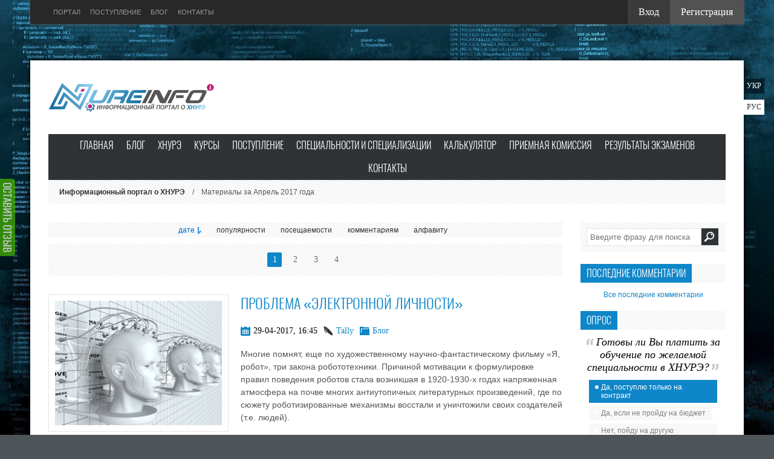

--- FILE ---
content_type: text/html; charset=utf-8
request_url: https://www.nure.info/2017/04/
body_size: 10580
content:
<!DOCTYPE html><html lang="ru-RU" prefix="og: http://ogp.me/ns#"><head><meta http-equiv="Content-Type" content="text/html; charset=utf-8"/><title>Материалы за Апрель 2017 года</title><meta name="description" content="Харьковский национальный университет радиоэлектроники. Учреждение высшего образования. Сайт про ВУЗ ХНУРЭ - высшее образование в Харькове. ХНУРЭ Харьков Украина"/><meta name="keywords" content="хнурэ, сайт хнурэ, информационный портал, сайт университета, высшее образование, получение высшего образования, получить высшее образование, образование в харькове, информационный, вуза, сайт вуза, университет, национальный, сайт, харьковский, радиоэлектроники, украина, харьков, университете, обучение, в харькове, сведения, информация, новости"/><meta name="robots" content="index, follow"/><meta name="revisit-after" content="1 Days"/><link rel="alternate" type="application/rss+xml" title="Информационный портал о ХНУРЭ. Сайт про ВУЗ Харьковский национальный университет радиоэлектроники ХНУРЭ Харьков Украина. Сайт про ХНУРЭ" href="/rss.xml"/><meta name="MobileOptimized" content="320"/><meta name="HandheldFriendly" content="true"/><meta name="format-detection" content="telephone=no"/><meta name="viewport" content="initial-scale=1.0, width=device-width"><meta name="apple-mobile-web-app-capable" content="yes"/><meta name="apple-mobile-web-app-status-bar-style" content="default"/><link rel="shortcut icon" href="/favicon.ico"/><link rel="apple-touch-icon" href="/theme/Russian/icon/touch-icon-iphone.png"/><link rel="apple-touch-icon" sizes="76x76" href="/theme/Russian/icon/touch-icon-ipad.png"/><link rel="apple-touch-icon" sizes="120x120" href="/theme/Russian/icon/touch-icon-iphone-retina.png"/><link rel="apple-touch-icon" sizes="152x152" href="/theme/Russian/icon/touch-icon-ipad-retina.png"/><link type="text/css" rel="stylesheet" href="/5169011e47862b93702494dbce4205fc.css?update=1769477080"/><script type="text/javascript" src="/5169011e47862b93702494dbce4205fc.js?update=1769477080"></script><script type="text/javascript">var root = 'https://www.nure.info/', admin = '', login_hash = '', group = 5, skin='Russian', wysiwyg='1', quick_wysiwyg='0', act_lang = ['Да', 'Нет', 'Ввод', 'Отмена', 'Сохранить', 'Удалить', 'Загрузка. Пожалуйста, подождите...'], menu_short = 'Быстрое редактирование', menu_full = 'Полное редактирование', menu_profile = 'Просмотр профиля', menu_send = 'Отправить сообщение', menu_uedit = 'Админцентр', info = 'Информация', confirm = 'Подтверждение', prompt = 'Ввод информации', req_field = 'Заполните все необходимые поля', del_agree = 'Вы действительно хотите удалить? Данное действие невозможно будет отменить', spam_agree = 'Вы действительно хотите отметить пользователя как спамера? Это приведёт к удалению всех его комментариев', complaint = 'Укажите текст Вашей жалобы для администрации:', big_text = 'Выделен слишком большой участок текста.', orfo_title = 'Укажите комментарий для администрации к найденной ошибке на странице', p_send = 'Отправить', p_send_ok = 'Уведомление успешно отправлено', save_ok = 'Изменения успешно сохранены. Обновить страницу?', reply_title= 'Ответ на комментарий', tree_comm='0', del_news = 'Удалить статью';var allow_delete_news = false;var search_delay = false, search_value = '';jQuery(function($){FastSearch();});</script></head><body id="particles">  <div id="wrapper"><div class="float-sidebar"><div class="float-sidebar-case"><div class="language"><a href="http://uk.nure.info/" hreflang="uk" title="Україномовна версія сайту" class="language-easy-icon language-easy-ua">Укр</a><a href="https://www.nure.info/" hreflang="ru" title="Русскоязычная версия сайта" class="language-easy-icon language-easy-ru language-easy-active">Рус</a></div></div></div><div class="header"><div class="logo"><a href="/" title="Информационный портал о Харьковском национальном университете радиоэлектроники"></a></div></div><div class="navigation"><div class="navigation-main"><ul class="navigation-main-ul font-name"><li class="navigation-main-ul-first"><a href="/" title="Информационный портал о ХНУРЭ" class="active">Главная</a></li><li><a href="/blog/" title="Блог">Блог</a></li><li><a href="/harkovskiy-nacionalnyy-universitet-radioelektroniki-hnure.html" title="Информация об университете ХНУРЭ">ХНУРЭ</a></li><li><a href="/podgotovitelnoe-otdelenie-hnure.html" title="Курсы">Курсы<div></div></a></li><li><a href="/postuplenie-v-harkovskiy-nacionalnyy-universitet-radioelektroniki.html" title="Поступление">Поступление</a></li><li><a href="/specialnosti-i-specializacii-dlya-postupleniya-v-hnure.html" title="Специальности и специализации для поступления">Специальности и специализации<div></div></a></li><li><a href="/raschet-veroyatnosti-postupleniya-v-hnure.html" title="Калькулятор вероятности поступления в ХНУРЭ">Калькулятор<div></div></a></li><li><a href="/priemnaya-komissiya-hnure.html" title="Приемная комиссия">Приемная комиссия<div></div></a></li><li><a href="/uvedomleniya/rezultaty-ekzamenov-hnure/" title="Результаты экзаменов">Результаты экзаменов</a></li><li><a href="/kontakty-hnure.html" title="Контакты">Контакты</a></li></ul></div></div><div class="speedbar"><div class="speedbar-block font-text"><span id="speedbar"><span itemscope itemtype="http://data-vocabulary.org/Breadcrumb"><a href="/" itemprop="url"><span itemprop="title">Информационный портал о ХНУРЭ</span></a></span> &nbsp; &nbsp;/&nbsp; &nbsp; Материалы за Апрель 2017 года</span></div></div><div class="middle"><div class="component"><div class="content"><div class="sort-div"><form name="news_set_sort" id="news_set_sort" method="post"><ul class="sort"><li class="asc"><a href="#" onclick="change_sort('date','asc'); return false;">дате</a></li><li><a href="#" onclick="change_sort('rating','desc'); return false;">популярности</a></li><li><a href="#" onclick="change_sort('news_read','desc'); return false;">посещаемости</a></li><li><a href="#" onclick="change_sort('comm_num','desc'); return false;">комментариям</a></li><li><a href="#" onclick="change_sort('title','desc'); return false;">алфавиту</a></li></ul><input type="hidden" name="newssortby" id="newssortby" value="date"/><input type="hidden" name="direction" id="direction" value="DESC"/><input type="hidden" name="set_new_sort" id="set_new_sort" value="sort_date"/><input type="hidden" name="set_direction_sort" id="set_direction_sort" value="direction_date"/></form></div><div class="content-div"></div><div class="page-navigation"><div class="pages"><span>1</span><a href="/2017/04/page/2/">2</a><a href="/2017/04/page/3/">3</a><a href="/2017/04/page/4/">4</a></div></div><div class="content-div"><div class="short-post"><div class="short-post-left"><a href="/blog/173-problema-elektronnoy-lichnosti.html" title="Проблема «электронной личности»"><img src="/uploads/posts/2017-04/1493473558_problema-elektronnoy-lichnosti1.jpg" alt="Проблема «электронной личности»" title="Проблема «электронной личности»"/></a><div class="short-post-stat"><span class="short-post-views" title="Просмотров">5 777</span><a href="/blog/173-problema-elektronnoy-lichnosti.html#comment"><span class="short-post-comments" title="Комментариев">0</span></a><span class="short-post-rating" title="Рейтинг"><span id="ratig-layer-173" class="ignore-select"><span class="ratingtypeplusminus ignore-select ratingzero" >0</span></span></span></div></div><div class="short-post-right"><h2 class="short-post-name font-name"><a href="/blog/173-problema-elektronnoy-lichnosti.html" title="Проблема «электронной личности»">Проблема «электронной личности»</a></h2><div class="short-post-left short-post-mobile"><a href="/blog/173-problema-elektronnoy-lichnosti.html" title="Проблема «электронной личности»"><img src="/uploads/posts/2017-04/1493473558_problema-elektronnoy-lichnosti1.jpg" alt="Проблема «электронной личности»" title="Проблема «электронной личности»"/></a><div class="short-post-stat"><a href="/blog/173-problema-elektronnoy-lichnosti.html#comment"><span class="short-post-comments" title="Комментариев">0</span></a><span class="short-post-rating" title="Рейтинг"><span id="ratig-layer-173" class="ignore-select"><span class="ratingtypeplusminus ignore-select ratingzero" >0</span></span></span></div></div><div class="short-post-info"><div class="short-post-date">29-04-2017, 16:45</div><div class="short-post-author"><a onclick="ShowProfile('Tally', 'https://www.nure.info/profile/Tally/', '0'); return false;" href="/profile/Tally/">Tally</a></div><div class="short-post-category"><a href="/blog/">Блог</a></div></div><div class="short-post-text font-text">Многие помнят, еще по художественному научно-фантастическому фильму «Я, робот», три закона робототехники. Причиной мотивации к формулировке правил поведения роботов стала возникшая в 1920-1930-х годах напряженная атмосфера на почве многих антиутопичных литературных произведений, где по сюжету роботизированные механизмы восстали и уничтожили своих создателей (т.е. людей).</div></div></div><div class="short-post-links"><a href="/blog/173-problema-elektronnoy-lichnosti.html" title="Проблема «электронной личности»" class="short-post-more">Читать дальше</a></div><div class="short-post"><div class="short-post-left"><a href="/novosti/171-na-rybalku-s-robotom.html" title="На рыбалку с роботом"><img src="/uploads/posts/2017-04/1493415183_na-rybalku-s-robotom1.jpg" alt="На рыбалку с роботом" title="На рыбалку с роботом"/></a><div class="short-post-stat"><span class="short-post-views" title="Просмотров">6 010</span><a href="/novosti/171-na-rybalku-s-robotom.html#comment"><span class="short-post-comments" title="Комментариев">0</span></a><span class="short-post-rating" title="Рейтинг"><span id="ratig-layer-171" class="ignore-select"><span class="ratingtypeplusminus ignore-select ratingplus" >+1</span></span></span></div></div><div class="short-post-right"><h2 class="short-post-name font-name"><a href="/novosti/171-na-rybalku-s-robotom.html" title="На рыбалку с роботом">На рыбалку с роботом</a></h2><div class="short-post-left short-post-mobile"><a href="/novosti/171-na-rybalku-s-robotom.html" title="На рыбалку с роботом"><img src="/uploads/posts/2017-04/1493415183_na-rybalku-s-robotom1.jpg" alt="На рыбалку с роботом" title="На рыбалку с роботом"/></a><div class="short-post-stat"><a href="/novosti/171-na-rybalku-s-robotom.html#comment"><span class="short-post-comments" title="Комментариев">0</span></a><span class="short-post-rating" title="Рейтинг"><span id="ratig-layer-171" class="ignore-select"><span class="ratingtypeplusminus ignore-select ratingplus" >+1</span></span></span></div></div><div class="short-post-info"><div class="short-post-date">29-04-2017, 00:32</div><div class="short-post-author"><a onclick="ShowProfile('Tally', 'https://www.nure.info/profile/Tally/', '0'); return false;" href="/profile/Tally/">Tally</a></div><div class="short-post-category"><a href="/novosti/">Новости</a></div></div><div class="short-post-text font-text">Мир не стоит на месте, приходят новые умы, генерируются свежие идеи, оптимизируются старые схемы и разработки. Довольно часто процессы оптимизации и автоматизации включают в себя некоторую роботизацию. И даже такой, можно сказать, процесс единения с природой и своими мыслями, как рыбалка, не обошли стороной. Китайская компания Power Vision на одной из выставок, посвященных электронике, представила своего нового робота для поиска и приманки рыбы – PowerRay.</div></div></div><div class="short-post-links"><a href="/novosti/171-na-rybalku-s-robotom.html" title="На рыбалку с роботом" class="short-post-more">Читать дальше</a></div><div class="short-post"><div class="short-post-left"><a href="/blog/122-zachem-nuzhno-vtoroe-vysshee-obrazovanie.html" title="Зачем нужно второе высшее образование"><img src="/uploads/posts/2017-04/1493295906_zachem-nuzhno-vtoroe-vysshee-obrazovanie1.jpg" alt="Зачем нужно второе высшее образование" title="Зачем нужно второе высшее образование"/></a><div class="short-post-stat"><span class="short-post-views" title="Просмотров">150 811</span><a href="/blog/122-zachem-nuzhno-vtoroe-vysshee-obrazovanie.html#comment"><span class="short-post-comments" title="Комментариев">0</span></a><span class="short-post-rating" title="Рейтинг"><span id="ratig-layer-122" class="ignore-select"><span class="ratingtypeplusminus ignore-select ratingplus" >+5</span></span></span></div></div><div class="short-post-right"><h2 class="short-post-name font-name"><a href="/blog/122-zachem-nuzhno-vtoroe-vysshee-obrazovanie.html" title="Зачем нужно второе высшее образование">Зачем нужно второе высшее образование</a></h2><div class="short-post-left short-post-mobile"><a href="/blog/122-zachem-nuzhno-vtoroe-vysshee-obrazovanie.html" title="Зачем нужно второе высшее образование"><img src="/uploads/posts/2017-04/1493295906_zachem-nuzhno-vtoroe-vysshee-obrazovanie1.jpg" alt="Зачем нужно второе высшее образование" title="Зачем нужно второе высшее образование"/></a><div class="short-post-stat"><a href="/blog/122-zachem-nuzhno-vtoroe-vysshee-obrazovanie.html#comment"><span class="short-post-comments" title="Комментариев">0</span></a><span class="short-post-rating" title="Рейтинг"><span id="ratig-layer-122" class="ignore-select"><span class="ratingtypeplusminus ignore-select ratingplus" >+5</span></span></span></div></div><div class="short-post-info"><div class="short-post-date">27-04-2017, 15:45</div><div class="short-post-author"><a onclick="ShowProfile('Tally', 'https://www.nure.info/profile/Tally/', '0'); return false;" href="/profile/Tally/">Tally</a></div><div class="short-post-category"><a href="/blog/">Блог</a></div></div><div class="short-post-text font-text">Не секрет, что молодые специалисты, недавно окончившие вуз, и состоявшиеся профессионалы, за плечами которых немалый опыт практической деятельности, получают дополнительное образование, преследуя разные цели.</div></div></div><div class="short-post-links"><a href="/blog/122-zachem-nuzhno-vtoroe-vysshee-obrazovanie.html" title="Зачем нужно второе высшее образование" class="short-post-more">Читать дальше</a></div><div class="short-post"><div class="short-post-left"><a href="/blog/169-harkov-v-razreze-it-rynka.html" title="Харьков в разрезе IT-рынка"><img src="/uploads/posts/2017-04/1493193102_harkov-v-razreze-it-rynka1.jpg" alt="Харьков в разрезе IT-рынка" title="Харьков в разрезе IT-рынка"/></a><div class="short-post-stat"><span class="short-post-views" title="Просмотров">6 707</span><a href="/blog/169-harkov-v-razreze-it-rynka.html#comment"><span class="short-post-comments" title="Комментариев">0</span></a><span class="short-post-rating" title="Рейтинг"><span id="ratig-layer-169" class="ignore-select"><span class="ratingtypeplusminus ignore-select ratingminus" >-1</span></span></span></div></div><div class="short-post-right"><h2 class="short-post-name font-name"><a href="/blog/169-harkov-v-razreze-it-rynka.html" title="Харьков в разрезе IT-рынка">Харьков в разрезе IT-рынка</a></h2><div class="short-post-left short-post-mobile"><a href="/blog/169-harkov-v-razreze-it-rynka.html" title="Харьков в разрезе IT-рынка"><img src="/uploads/posts/2017-04/1493193102_harkov-v-razreze-it-rynka1.jpg" alt="Харьков в разрезе IT-рынка" title="Харьков в разрезе IT-рынка"/></a><div class="short-post-stat"><a href="/blog/169-harkov-v-razreze-it-rynka.html#comment"><span class="short-post-comments" title="Комментариев">0</span></a><span class="short-post-rating" title="Рейтинг"><span id="ratig-layer-169" class="ignore-select"><span class="ratingtypeplusminus ignore-select ratingminus" >-1</span></span></span></div></div><div class="short-post-info"><div class="short-post-date">26-04-2017, 10:53</div><div class="short-post-author"><a onclick="ShowProfile('Tally', 'https://www.nure.info/profile/Tally/', '0'); return false;" href="/profile/Tally/">Tally</a></div><div class="short-post-category"><a href="/blog/">Блог</a></div></div><div class="short-post-text font-text">Не секрет, что IT-индустрия стала одной из самых прибыльных отраслей на Украине (третье место по размеру валютной выручки). Крупных городов, в плотную занятых в этой специальности немного - это такие города, как Харьков, Киев, Львов, Днепропетровск, Луцк, Николаев и Херсон. К тому же Харьков, как центр информационных технологий и IT-компаний, занимает одну из лидирующих позиций. Ведь предположительно 20% всех доходов, поступающих в Украину, приходятся именно на город Харьков.</div></div></div><div class="short-post-links"><a href="/blog/169-harkov-v-razreze-it-rynka.html" title="Харьков в разрезе IT-рынка" class="short-post-more">Читать дальше</a></div><div class="short-post"><div class="short-post-left"><a href="/novosti/168-sayty-vozmozhnosti.html" title="Сайты-возможности"><img src="/uploads/posts/2017-04/1493191369_sayty-vozmozhnosti1.jpg" alt="Сайты-возможности" title="Сайты-возможности"/></a><div class="short-post-stat"><span class="short-post-views" title="Просмотров">8 725</span><a href="/novosti/168-sayty-vozmozhnosti.html#comment"><span class="short-post-comments" title="Комментариев">0</span></a><span class="short-post-rating" title="Рейтинг"><span id="ratig-layer-168" class="ignore-select"><span class="ratingtypeplusminus ignore-select ratingzero" >0</span></span></span></div></div><div class="short-post-right"><h2 class="short-post-name font-name"><a href="/novosti/168-sayty-vozmozhnosti.html" title="Сайты-возможности">Сайты-возможности</a></h2><div class="short-post-left short-post-mobile"><a href="/novosti/168-sayty-vozmozhnosti.html" title="Сайты-возможности"><img src="/uploads/posts/2017-04/1493191369_sayty-vozmozhnosti1.jpg" alt="Сайты-возможности" title="Сайты-возможности"/></a><div class="short-post-stat"><a href="/novosti/168-sayty-vozmozhnosti.html#comment"><span class="short-post-comments" title="Комментариев">0</span></a><span class="short-post-rating" title="Рейтинг"><span id="ratig-layer-168" class="ignore-select"><span class="ratingtypeplusminus ignore-select ratingzero" >0</span></span></span></div></div><div class="short-post-info"><div class="short-post-date">26-04-2017, 10:22</div><div class="short-post-author"><a onclick="ShowProfile('Tally', 'https://www.nure.info/profile/Tally/', '0'); return false;" href="/profile/Tally/">Tally</a></div><div class="short-post-category"><a href="/novosti/">Новости</a></div></div><div class="short-post-text font-text">Часто ли мы слышим жалобы на то, что в Украине нет перспектив, нет возможностей и негде себя проявить? Достаточно часто. Где-то эти заявления обоснованы, но в большинстве случаев – это просто причитания инертных и немотивированных людей.</div></div></div><div class="short-post-links"><a href="/novosti/168-sayty-vozmozhnosti.html" title="Сайты-возможности" class="short-post-more">Читать дальше</a></div><div class="short-post"><div class="short-post-left"><a href="/blog/167-stoimost-it-obrazovaniya-v-ukraine.html" title="Стоимость IT-образования в Украине"><img src="/uploads/posts/2017-04/1493154888_stoimost-it-obrazovaniya-v-ukraine1.jpg" alt="Стоимость IT-образования в Украине" title="Стоимость IT-образования в Украине"/></a><div class="short-post-stat"><span class="short-post-views" title="Просмотров">18 088</span><a href="/blog/167-stoimost-it-obrazovaniya-v-ukraine.html#comment"><span class="short-post-comments" title="Комментариев">0</span></a><span class="short-post-rating" title="Рейтинг"><span id="ratig-layer-167" class="ignore-select"><span class="ratingtypeplusminus ignore-select ratingzero" >0</span></span></span></div></div><div class="short-post-right"><h2 class="short-post-name font-name"><a href="/blog/167-stoimost-it-obrazovaniya-v-ukraine.html" title="Стоимость IT-образования в Украине">Стоимость IT-образования в Украине</a></h2><div class="short-post-left short-post-mobile"><a href="/blog/167-stoimost-it-obrazovaniya-v-ukraine.html" title="Стоимость IT-образования в Украине"><img src="/uploads/posts/2017-04/1493154888_stoimost-it-obrazovaniya-v-ukraine1.jpg" alt="Стоимость IT-образования в Украине" title="Стоимость IT-образования в Украине"/></a><div class="short-post-stat"><a href="/blog/167-stoimost-it-obrazovaniya-v-ukraine.html#comment"><span class="short-post-comments" title="Комментариев">0</span></a><span class="short-post-rating" title="Рейтинг"><span id="ratig-layer-167" class="ignore-select"><span class="ratingtypeplusminus ignore-select ratingzero" >0</span></span></span></div></div><div class="short-post-info"><div class="short-post-date">26-04-2017, 00:14</div><div class="short-post-author"><a onclick="ShowProfile('Tally', 'https://www.nure.info/profile/Tally/', '0'); return false;" href="/profile/Tally/">Tally</a></div><div class="short-post-category"><a href="/blog/">Блог</a></div></div><div class="short-post-text font-text">Мир вокруг нас все больше и больше оцифровывается. Многие коммерческие и государственные организации переходят в интернет-пространство, а также внедряют в производство и административную работу различные программные обеспечения для облегчения и автоматизации труда. Украина, хотя и с небольшим отставанием, также присоединилась к этой направленности. А учитывая то, что в нашей стране принадлежность к IT-рынку приносит многочисленные бонусы и достойную оплату труда, то информационное общество в Украине с каждым годом приобретает все больше и больше сторонников.</div></div></div><div class="short-post-links"><a href="/blog/167-stoimost-it-obrazovaniya-v-ukraine.html" title="Стоимость IT-образования в Украине" class="short-post-more">Читать дальше</a></div><div class="short-post"><div class="short-post-left"><a href="/novosti/166-minusy-krupnyh-it-kompaniy.html" title="Минусы крупных IT-компаний"><img src="/uploads/posts/2017-04/1493152740_minusy-krupnyh-it-kompaniy1.jpg" alt="Минусы крупных IT-компаний" title="Минусы крупных IT-компаний"/></a><div class="short-post-stat"><span class="short-post-views" title="Просмотров">6 622</span><a href="/novosti/166-minusy-krupnyh-it-kompaniy.html#comment"><span class="short-post-comments" title="Комментариев">0</span></a><span class="short-post-rating" title="Рейтинг"><span id="ratig-layer-166" class="ignore-select"><span class="ratingtypeplusminus ignore-select ratingzero" >0</span></span></span></div></div><div class="short-post-right"><h2 class="short-post-name font-name"><a href="/novosti/166-minusy-krupnyh-it-kompaniy.html" title="Минусы крупных IT-компаний">Минусы крупных IT-компаний</a></h2><div class="short-post-left short-post-mobile"><a href="/novosti/166-minusy-krupnyh-it-kompaniy.html" title="Минусы крупных IT-компаний"><img src="/uploads/posts/2017-04/1493152740_minusy-krupnyh-it-kompaniy1.jpg" alt="Минусы крупных IT-компаний" title="Минусы крупных IT-компаний"/></a><div class="short-post-stat"><a href="/novosti/166-minusy-krupnyh-it-kompaniy.html#comment"><span class="short-post-comments" title="Комментариев">0</span></a><span class="short-post-rating" title="Рейтинг"><span id="ratig-layer-166" class="ignore-select"><span class="ratingtypeplusminus ignore-select ratingzero" >0</span></span></span></div></div><div class="short-post-info"><div class="short-post-date">25-04-2017, 23:38</div><div class="short-post-author"><a onclick="ShowProfile('Tally', 'https://www.nure.info/profile/Tally/', '0'); return false;" href="/profile/Tally/">Tally</a></div><div class="short-post-category"><a href="/novosti/">Новости</a></div></div><div class="short-post-text font-text">Каждый третий (если не второй) абитуриент, поступающий на технические и информационные специальности, мечтает в будущем получить достойную работу в крупной компании и расти в ней и дальше по карьерной лестнице.</div></div></div><div class="short-post-links"><a href="/novosti/166-minusy-krupnyh-it-kompaniy.html" title="Минусы крупных IT-компаний" class="short-post-more">Читать дальше</a></div><div class="short-post"><div class="short-post-left"><a href="/universitet-hnure/studgorodok/158-polozhenie-o-studencheskih-obschezhitiyah-hnure.html" title="Положение о студенческих общежитиях ХНУРЭ"><img src="https://uk.nure.info/uploads/posts/2017-07/1500320794_polozhenye-o-studencheskyx-obschezhytyyax-xnure-min.jpg" alt="Положение о студенческих общежитиях ХНУРЭ" title="Положение о студенческих общежитиях ХНУРЭ"/></a><div class="short-post-stat"><span class="short-post-views" title="Просмотров">11 628</span><span class="short-post-rating" title="Рейтинг"></span></div></div><div class="short-post-right"><h2 class="short-post-name font-name"><a href="/universitet-hnure/studgorodok/158-polozhenie-o-studencheskih-obschezhitiyah-hnure.html" title="Положение о студенческих общежитиях ХНУРЭ">Положение о студенческих общежитиях ХНУРЭ</a></h2><div class="short-post-left short-post-mobile"><a href="/universitet-hnure/studgorodok/158-polozhenie-o-studencheskih-obschezhitiyah-hnure.html" title="Положение о студенческих общежитиях ХНУРЭ"><img src="https://uk.nure.info/uploads/posts/2017-07/1500320794_polozhenye-o-studencheskyx-obschezhytyyax-xnure-min.jpg" alt="Положение о студенческих общежитиях ХНУРЭ" title="Положение о студенческих общежитиях ХНУРЭ"/></a><div class="short-post-stat"><span class="short-post-rating" title="Рейтинг"></span></div></div><div class="short-post-info"><div class="short-post-date">25-04-2017, 14:33</div><div class="short-post-author"><a onclick="ShowProfile('admin', 'https://www.nure.info/profile/admin/', '0'); return false;" href="/profile/admin/">admin</a></div><div class="short-post-category"><a href="/universitet-hnure/">Университет ХНУРЭ</a> / <a href="/universitet-hnure/studgorodok/">Студгородок</a></div></div><div class="short-post-text font-text">В данном материале Вы найдете информацию о положении относительно студенческих общежитий ХНУРЭ. Кроме текущего положения, Вы также найдете информацию о предыдущих положениях о студенческих общежитиях ХНУРЭ.</div></div></div><div class="short-post-links"><a href="/universitet-hnure/studgorodok/158-polozhenie-o-studencheskih-obschezhitiyah-hnure.html" title="Положение о студенческих общежитиях ХНУРЭ" class="short-post-more">Читать дальше</a></div><div class="short-post"><div class="short-post-left"><a href="/novosti/156-luchshie-strany-dlya-polucheniya-vysshego-obrazovaniya-po-mneniyu-emigrantov.html" title="Лучшие страны для получения высшего образования, по мнению эмигрантов"><img src="/uploads/posts/2017-04/1493069055_luchshie-strany-dlya-polucheniya-vysshego-obrazovaniya-po-mneniyu-emigrantov1.jpg" alt="Лучшие страны для получения высшего образования, по мнению эмигрантов" title="Лучшие страны для получения высшего образования, по мнению эмигрантов"/></a><div class="short-post-stat"><span class="short-post-views" title="Просмотров">6 793</span><a href="/novosti/156-luchshie-strany-dlya-polucheniya-vysshego-obrazovaniya-po-mneniyu-emigrantov.html#comment"><span class="short-post-comments" title="Комментариев">0</span></a><span class="short-post-rating" title="Рейтинг"><span id="ratig-layer-156" class="ignore-select"><span class="ratingtypeplusminus ignore-select ratingminus" >-1</span></span></span></div></div><div class="short-post-right"><h2 class="short-post-name font-name"><a href="/novosti/156-luchshie-strany-dlya-polucheniya-vysshego-obrazovaniya-po-mneniyu-emigrantov.html" title="Лучшие страны для получения высшего образования, по мнению эмигрантов">Лучшие страны для получения высшего образования, по мнению эмигрантов</a></h2><div class="short-post-left short-post-mobile"><a href="/novosti/156-luchshie-strany-dlya-polucheniya-vysshego-obrazovaniya-po-mneniyu-emigrantov.html" title="Лучшие страны для получения высшего образования, по мнению эмигрантов"><img src="/uploads/posts/2017-04/1493069055_luchshie-strany-dlya-polucheniya-vysshego-obrazovaniya-po-mneniyu-emigrantov1.jpg" alt="Лучшие страны для получения высшего образования, по мнению эмигрантов" title="Лучшие страны для получения высшего образования, по мнению эмигрантов"/></a><div class="short-post-stat"><a href="/novosti/156-luchshie-strany-dlya-polucheniya-vysshego-obrazovaniya-po-mneniyu-emigrantov.html#comment"><span class="short-post-comments" title="Комментариев">0</span></a><span class="short-post-rating" title="Рейтинг"><span id="ratig-layer-156" class="ignore-select"><span class="ratingtypeplusminus ignore-select ratingminus" >-1</span></span></span></div></div><div class="short-post-info"><div class="short-post-date">25-04-2017, 00:25</div><div class="short-post-author"><a onclick="ShowProfile('Tally', 'https://www.nure.info/profile/Tally/', '0'); return false;" href="/profile/Tally/">Tally</a></div><div class="short-post-category"><a href="/novosti/">Новости</a></div></div><div class="short-post-text font-text">Получение образования за границей становится все более и более привлекательным для многих украинских студентов. Возможность увидеть другую страну, погрузиться в ее колорит, изучить менталитет, завести новых друзей, попасть в несколько приключений и увидеть новые возможности и пути развития – все это притягивает и манит многих молодых людей.</div></div></div><div class="short-post-links"><a href="/novosti/156-luchshie-strany-dlya-polucheniya-vysshego-obrazovaniya-po-mneniyu-emigrantov.html" title="Лучшие страны для получения высшего образования, по мнению эмигрантов" class="short-post-more">Читать дальше</a></div><div class="short-post"><div class="short-post-left"><a href="/blog/155-onlayn-obrazovanie.html" title="Онлайн-образование"><img src="/uploads/posts/2017-04/1493068276_onlayn-obrazovanie1.jpg" alt="Онлайн-образование" title="Онлайн-образование"/></a><div class="short-post-stat"><span class="short-post-views" title="Просмотров">33 798</span><a href="/blog/155-onlayn-obrazovanie.html#comment"><span class="short-post-comments" title="Комментариев">0</span></a><span class="short-post-rating" title="Рейтинг"><span id="ratig-layer-155" class="ignore-select"><span class="ratingtypeplusminus ignore-select ratingzero" >0</span></span></span></div></div><div class="short-post-right"><h2 class="short-post-name font-name"><a href="/blog/155-onlayn-obrazovanie.html" title="Онлайн-образование">Онлайн-образование</a></h2><div class="short-post-left short-post-mobile"><a href="/blog/155-onlayn-obrazovanie.html" title="Онлайн-образование"><img src="/uploads/posts/2017-04/1493068276_onlayn-obrazovanie1.jpg" alt="Онлайн-образование" title="Онлайн-образование"/></a><div class="short-post-stat"><a href="/blog/155-onlayn-obrazovanie.html#comment"><span class="short-post-comments" title="Комментариев">0</span></a><span class="short-post-rating" title="Рейтинг"><span id="ratig-layer-155" class="ignore-select"><span class="ratingtypeplusminus ignore-select ratingzero" >0</span></span></span></div></div><div class="short-post-info"><div class="short-post-date">25-04-2017, 00:11</div><div class="short-post-author"><a onclick="ShowProfile('Tally', 'https://www.nure.info/profile/Tally/', '0'); return false;" href="/profile/Tally/">Tally</a></div><div class="short-post-category"><a href="/blog/">Блог</a></div></div><div class="short-post-text font-text">Человек - крайне любопытное существо, что делает разброс в возникающих вопросах крайне широким. Но с помощью компьютера, мобильного телефона, планшета и других гаджетов можно не только единоразово пополнять багаж своих знаний в разных сферах деятельности, но и целенаправленно заняться самообучением в конкретной области.</div></div></div><div class="short-post-links"><a href="/blog/155-onlayn-obrazovanie.html" title="Онлайн-образование" class="short-post-more">Читать дальше</a></div></div><div class="page-navigation"><div class="pages"><span>1</span><a href="/2017/04/page/2/">2</a><a href="/2017/04/page/3/">3</a><a href="/2017/04/page/4/">4</a></div></div><div class="content-div"><hr class="clear"/></div></div><script type="text/javascript" src="https://www.acmetex.ru/player/v1.js"></script><div class="sidebar"><div class="sidebar-block"><div class="module-search"><form id="q_search" method="post"><div class="q_search"><input id="story" name="story" placeholder="Введите фразу для поиска..." type="search"/><button class="module-search-button transition" type="submit" title="Начать поиск"><span></span></button></div><input type="hidden" name="do" value="search"/><input type="hidden" name="subaction" value="search"/></form></div></div><div class="sidebar-block"><div class="module-custom"><h4 class="module-title"><span>Последние комментарии</span></h4><div class="module-content"></div><div><br /><a class="module-more" href="/lastcomments.html">Все последние комментарии</a></div></div></div><div class="sidebar-block"><script type="text/javascript"> function doVote( event ){ var vote_check = $('#vote input:radio[name=vote_check]:checked').val(); ShowLoading(''); $.get(root + "core/ajax/vote.php", { vote_id: "3", vote_action: event, vote_check: vote_check, vote_skin: skin }, function(data){ HideLoading(''); $("#vote-layer").fadeOut(500, function(){ $(this).html(data); $(this).fadeIn(500); }); }); } </script><div id='vote-layer'><div class="module-custom module-vote"><h4 class="module-title"><span>Опрос</span></h4><div class="module-vote-question">Готовы ли Вы платить за обучение по желаемой специальности в ХНУРЭ?</div><form method="POST" name="vote"><div class="module-vote-list"><div id="vote"><div class="vote"><input id="vote_check0" name="vote_check" type="radio" checked="checked" value="0"/><label for="vote_check0"> Да, поступлю только на контракт</label></div><div class="vote"><input id="vote_check1" name="vote_check" type="radio" value="1"/><label for="vote_check1"> Да, если не пройду на бюджет</label></div><div class="vote"><input id="vote_check2" name="vote_check" type="radio" value="2"/><label for="vote_check2"> Нет, пойду на другую специальность</label></div><div class="vote"><input id="vote_check3" name="vote_check" type="radio" value="3"/><label for="vote_check3"> Нет, пойду в другой ВУЗ</label></div><div class="vote"><input id="vote_check4" name="vote_check" type="radio" value="4"/><label for="vote_check4"> Еще не решил (-ла), буду ли поступать</label></div><div class="vote"><input id="vote_check5" name="vote_check" type="radio" value="5"/><label for="vote_check5"> Не буду поступать в этом году</label></div><div class="vote"><input id="vote_check6" name="vote_check" type="radio" value="6"/><label for="vote_check6"> Я не абитуриент</label></div></div></div><center><input type="hidden" name="vote_action" value="vote"/><input type="hidden" name="vote_id" id="vote_id" value="3"/><button title="Голосовать" class="module-vote-button-vote transition" type="submit" onclick="doVote('vote'); return false;">Голосовать</button></center></form></div></div></div><div class="sidebar-block"><div class="module-custom"><h4 class="module-title"><span>Поисковые запросы</span></h4><div class="module-content" id="module-referer"><div class="referer-item"><img src="//www.google.com/s2/favicons?domain=anarim.az" alt="anarim.az"/><a href="/blog/307-obrazovanie-v-tehnikume-i-posle-tehnikuma.htmlsa=U" title="какое образование после училища">какое образование после училища</a></div><div class="referer-item"><img src="//www.google.com/s2/favicons?domain=anarim.az" alt="anarim.az"/><a href="/blog/122-zachem-nuzhno-vtoroe-vysshee-obrazovanie.htmlsa=U" title="второе высшее образование украина 2021">второе высшее образование украина 2021</a></div><div class="referer-item"><img src="//www.google.com/s2/favicons?domain=anarim.az" alt="anarim.az"/><a href="/blog/122-zachem-nuzhno-vtoroe-vysshee-obrazovanie.htmlsa=U" title="сколько учиться на второе высшее 2020">сколько учиться на второе высшее 2020</a></div><div class="referer-item"><img src="//www.google.com/s2/favicons?domain=anarim.az" alt="anarim.az"/><a href="/blog/207-chto-daet-vysshee-obrazovanie.htmlsa=U" title="высшее образование эссе">высшее образование эссе</a></div><div class="referer-item"><img src="//www.google.com/s2/favicons?domain=anarim.az" alt="anarim.az"/><a href="/universitet-hnure/studencheskiy-senat/258-studencheskoe-radio.htmlsa=U" title="university radio">university radio</a></div><div class="referer-item"><img src="//www.google.com/s2/favicons?domain=anarim.az" alt="anarim.az"/><a href="/blog/299-usloviya-i-poryadok-sdachi-zno-dlya-vypusknikov-vecherney-shkoly.htmlsa=U" title="нужно ли сдавать зно на второе высшее 2020">нужно ли сдавать зно на второе высшее 2020</a></div><div class="referer-item"><img src="//www.google.com/s2/favicons?domain=anarim.az" alt="anarim.az"/><a href="/blog/207-chto-daet-vysshee-obrazovanie.htmlsa=U" title="что дает высшее образование">что дает высшее образование</a></div><div class="referer-item"><img src="//www.google.com/s2/favicons?domain=anarim.az" alt="anarim.az"/><a href="/blog/307-obrazovanie-v-tehnikume-i-posle-tehnikuma.htmlsa=U" title="техникум это какое образование украина">техникум это какое образование украина</a></div><div class="referer-item"><img src="//www.google.com/s2/favicons?domain=anarim.az" alt="anarim.az"/><a href="/universitet-hnure/specializacii/specialnost-122-kompyuternye-nauki/" title="122 специальность">122 специальность</a></div><div class="referer-item"><img src="//www.google.com/s2/favicons?domain=anarim.az" alt="anarim.az"/><a href="/abiturientam/postuplenie-v-hnure/138-spisok-specialnostey-i-stoimost-obucheniya-dlya-postupleniya-v-hnure-na-zaochnuyu-formu-obucheniya.htmlsa=U" title="каразина стоимость обучения 2020 магистратура">каразина стоимость обучения 2020 магистратура</a></div><div class="referer-item"><img src="//www.google.com/s2/favicons?domain=anarim.az" alt="anarim.az"/><a href="/blog/307-obrazovanie-v-tehnikume-i-posle-tehnikuma.htmlsa=U" title="как называется образование после училища">как называется образование после училища</a></div><div class="referer-item"><img src="//www.google.com/s2/favicons?domain=anarim.az" alt="anarim.az"/><a href="/universitet-hnure/specializacii/specialnost-123-kompyuternaya-inzheneriya/102-kompyuternaya-inzheneriya-fakultet-kiu.htmlsa=U" title="computer engineering what is it">computer engineering what is it</a></div><div class="referer-item"><img src="//www.google.com/s2/favicons?domain=anarim.az" alt="anarim.az"/><a href="/blog/307-obrazovanie-v-tehnikume-i-posle-tehnikuma.htmlsa=U" title="техникум это какое образование">техникум это какое образование</a></div><div class="referer-item"><img src="//www.google.com/s2/favicons?domain=anarim.az" alt="anarim.az"/><a href="/blog/1-pravo-studenta-na-prozhivanie-v-obschezhitii.htmlsa=U" title="как поселиться в общежитие студенту">как поселиться в общежитие студенту</a></div><div class="referer-item"><img src="//www.google.com/s2/favicons?domain=anarim.az" alt="anarim.az"/><a href="/blog/299-usloviya-i-poryadok-sdachi-zno-dlya-vypusknikov-vecherney-shkoly.htmlsa=U" title="зно после 9 класса 2021">зно после 9 класса 2021</a></div></div></div></div><div class="sidebar-block"><div class="module-custom"><h4 class="module-title"><span id="module-calendar-tab" class="module-tab" onClick="jQuery('#module-calendar').show(); jQuery('#module-archives').hide(); jQuery('#module-archives-tab').addClass('noactive'); jQuery('#module-calendar-tab').removeClass('noactive');">Календарь</span><span id="module-archives-tab" class="module-tab noactive" onClick="jQuery('#module-calendar').hide(); jQuery('#module-archives').show(); jQuery('#module-calendar-tab').addClass('noactive'); jQuery('#module-archives-tab').removeClass('noactive');">Архив</span></h4><div class="module-content" id="module-calendar"><div id="calendar-layer"><table id="calendar" class="calendar"><tr><th colspan="7" class="monthselect"><a class="monthlink" onclick="doCalendar('03','2017','right'); return false;" href="/2017/03/" title="Предыдущий месяц">&laquo;</a>&nbsp;&nbsp;&nbsp;&nbsp;Апрель 2017&nbsp;&nbsp;&nbsp;&nbsp;<a class="monthlink" onclick="doCalendar('05','2017','left'); return false;" href="/2017/05/" title="Следующий месяц">&raquo;</a></th></tr><tr><th class="workday">Пн</th><th class="workday">Вт</th><th class="workday">Ср</th><th class="workday">Чт</th><th class="workday">Пт</th><th class="weekday">Сб</th><th class="weekday">Вс</th></tr><tr><td colspan="5">&nbsp;</td><td class="weekday" >1</td><td class="weekday" >2</td></tr><tr><td class="day" >3</td><td class="day" >4</td><td class="day" >5</td><td class="day" >6</td><td class="day" >7</td><td class="weekday" >8</td><td class="day-active" ><a class="day-active" href="/2017/04/09/" title="Все публикации за 09 апреля 2017">9</a></td></tr><tr><td class="day-active-v" ><a class="day-active-v" href="/2017/04/10/" title="Все публикации за 10 апреля 2017">10</a></td><td class="day-active-v" ><a class="day-active-v" href="/2017/04/11/" title="Все публикации за 11 апреля 2017">11</a></td><td class="day-active-v" ><a class="day-active-v" href="/2017/04/12/" title="Все публикации за 12 апреля 2017">12</a></td><td class="day-active-v" ><a class="day-active-v" href="/2017/04/13/" title="Все публикации за 13 апреля 2017">13</a></td><td class="day" >14</td><td class="day-active" ><a class="day-active" href="/2017/04/15/" title="Все публикации за 15 апреля 2017">15</a></td><td class="weekday" >16</td></tr><tr><td class="day-active-v" ><a class="day-active-v" href="/2017/04/17/" title="Все публикации за 17 апреля 2017">17</a></td><td class="day" >18</td><td class="day-active-v" ><a class="day-active-v" href="/2017/04/19/" title="Все публикации за 19 апреля 2017">19</a></td><td class="day" >20</td><td class="day" >21</td><td class="weekday" >22</td><td class="weekday" >23</td></tr><tr><td class="day-active-v" ><a class="day-active-v" href="/2017/04/24/" title="Все публикации за 24 апреля 2017">24</a></td><td class="day-active-v" ><a class="day-active-v" href="/2017/04/25/" title="Все публикации за 25 апреля 2017">25</a></td><td class="day-active-v" ><a class="day-active-v" href="/2017/04/26/" title="Все публикации за 26 апреля 2017">26</a></td><td class="day-active-v" ><a class="day-active-v" href="/2017/04/27/" title="Все публикации за 27 апреля 2017">27</a></td><td class="day" >28</td><td class="day-active" ><a class="day-active" href="/2017/04/29/" title="Все публикации за 29 апреля 2017">29</a></td><td class="weekday" >30</td></tr></table></div></div><div class="module-content" id="module-archives" style="display:none;"><a class="archives" href="/2017/09/"><b>Сентябрь 2017 (1)</b></a><br /><a class="archives" href="/2017/08/"><b>Август 2017 (3)</b></a><br /><a class="archives" href="/2017/07/"><b>Июль 2017 (19)</b></a><br /><a class="archives" href="/2017/06/"><b>Июнь 2017 (50)</b></a><br /><a class="archives" href="/2017/05/"><b>Май 2017 (104)</b></a><br /><a class="archives" href="/2017/04/"><b>Апрель 2017 (32)</b></a><br /><div id="news_archive" style="display:none;"><a class="archives" href="/2017/03/"><b>Март 2017 (101)</b></a><br /><a class="archives" href="/2017/02/"><b>Февраль 2017 (18)</b></a><br /></div><div id="news_archive_link" ><br /><a class="archives" onclick="$('#news_archive').toggle('blind',{},700); return false;" href="#">Показать / скрыть весь архив</a></div></div></div></div><div class="sidebar-block"><div class="module-custom module-tags"><h4 class="module-title"><span>Популярные теги</span></h4><div class="module-content"><span class="clouds_xsmall"><a href="/tags/%D0%BA%D0%BE%D0%BC%D0%BD%D0%B0%D1%82%D0%B0+%D0%B2+%D0%BE%D0%B1%D1%89%D0%B5%D0%B6%D0%B8%D1%82%D0%B8%D0%B8/" title="Найдено публикаций: 1">комната в общежитии</a></span><span class="clouds_xsmall"><a href="/tags/%D0%BE%D0%B1%D1%89%D0%B5%D0%B6%D0%B8%D1%82%D0%B8%D0%B5/" title="Найдено публикаций: 1">общежитие</a></span><span class="clouds_xsmall"><a href="/tags/%D0%BE%D0%B1%D1%89%D0%B5%D0%B6%D0%B8%D1%82%D0%B8%D0%B5+%D1%83%D0%BD%D0%B8%D0%B2%D0%B5%D1%80%D1%81%D0%B8%D1%82%D0%B5%D1%82%D0%B0/" title="Найдено публикаций: 1">общежитие университета</a></span><span class="clouds_xsmall"><a href="/tags/%D0%BF%D1%80%D0%BE%D0%B6%D0%B8%D0%B2%D0%B0%D0%BD%D0%B8%D0%B5+%D0%B2+%D0%BE%D0%B1%D1%89%D0%B5%D0%B6%D0%B8%D1%82%D0%B8%D0%B8/" title="Найдено публикаций: 1">проживание в общежитии</a></span></div><div><br /><a class="module-more" href="/tags.html">Все теги</a></div></div></div><div id="sidebar-end"></div></div></div><hr class="clear"/></div><div class="footer"><div class="footer-copyright font-core"><span>&copy; 2017 Информационный портал о ХНУРЭ</span><br /><span>Копирование материалов сайта без письменного разрешения запрещено!</span></div><div class="footer-logo"><a href="/" title="Информационный портал о Харьковском национальном университете радиоэлектроники"></a></div></div><div class="float-speedbar"><div class="float-speedbar-content"><div class="float-speedbar-languages"><a href="http://uk.nure.info/" title="Україномовна версія сайту" class="float-speedbar-language-easy-icon float-speedbar-language-easy-ua">Укр</a><a href="https://www.nure.info/" title="Русскоязычная версия сайта" class="float-speedbar-language-easy-icon float-speedbar-language-easy-ru float-speedbar-language-easy-active">Рус</a><a href="#" title="English version" class="float-speedbar-language-easy-icon float-speedbar-language-easy-en float-speedbar-language-easy-dissable">Eng</a></div><div class="float-speedbar-navigation"><ul class="float-speedbar-navigation-ul font-text"><li class="float-speedbar-navigation-ul-first"><a href="/" title="Информационный портал о ХНУРЭ" class="active">Портал</a></li><li><a href="/postuplenie-v-harkovskiy-nacionalnyy-universitet-radioelektroniki.html" title="Поступление в ХНУРЭ">Поступление</a></li><li><a href="/blog/" title="Блог портала">Блог</a></li><li><a href="/kontakty-hnure.html" title="Контакты ХНУРЭ">Контакты</a></li></ul></div><a href="/signup.html" id="button-registration">Регистрация</a><a href="/signin.html" id="button-login">Вход</a></div></div></div><div class="counter"></div><div id="loader"></div><a href="/portal/193-otzyvy-pozhelaniya-i-predlozheniya-po-rabote-portala.html" class="recalls-button recalls-button-ru"><span>Отзывы и предложения</span></a> 
  <script type="text/javascript">document.write("<img src='//counter.yadro.ru/hit?t52.6;r"+escape(document.referrer)+("undefined"==typeof screen?"":";s"+screen.width+"*"+screen.height+"*"+(screen.colorDepth?screen.colorDepth:screen.pixelDepth))+";u"+escape(document.URL)+";h"+escape(document.title.substring(0,150))+";"+Math.random()+"' alt='' border='0' width='1' height='1'/>")</script><script type="text/javascript">function(t,e,n){(t[n]=t[n]||[]).push(function(){var e={project:4480663};try{t.top100Counter=new top100(e)}catch(n){}});var o=e.getElementsByTagName("script")[0],a=e.createElement("script"),c=function(){o.parentNode.insertBefore(a,o)};a.type="text/javascript",a.async=!0,a.src=("https:"==e.location.protocol?"https:":"http:")+"//st.top100.ru/top100/top100.js","[object Opera]"==t.opera?e.addEventListener("DOMContentLoaded",c,!1):c()}(window,document,"_top100q")</script><script defer src="https://static.cloudflareinsights.com/beacon.min.js/vcd15cbe7772f49c399c6a5babf22c1241717689176015" integrity="sha512-ZpsOmlRQV6y907TI0dKBHq9Md29nnaEIPlkf84rnaERnq6zvWvPUqr2ft8M1aS28oN72PdrCzSjY4U6VaAw1EQ==" data-cf-beacon='{"version":"2024.11.0","token":"f2e0964be05c479c8080890d0607787f","r":1,"server_timing":{"name":{"cfCacheStatus":true,"cfEdge":true,"cfExtPri":true,"cfL4":true,"cfOrigin":true,"cfSpeedBrain":true},"location_startswith":null}}' crossorigin="anonymous"></script>
</body></html>